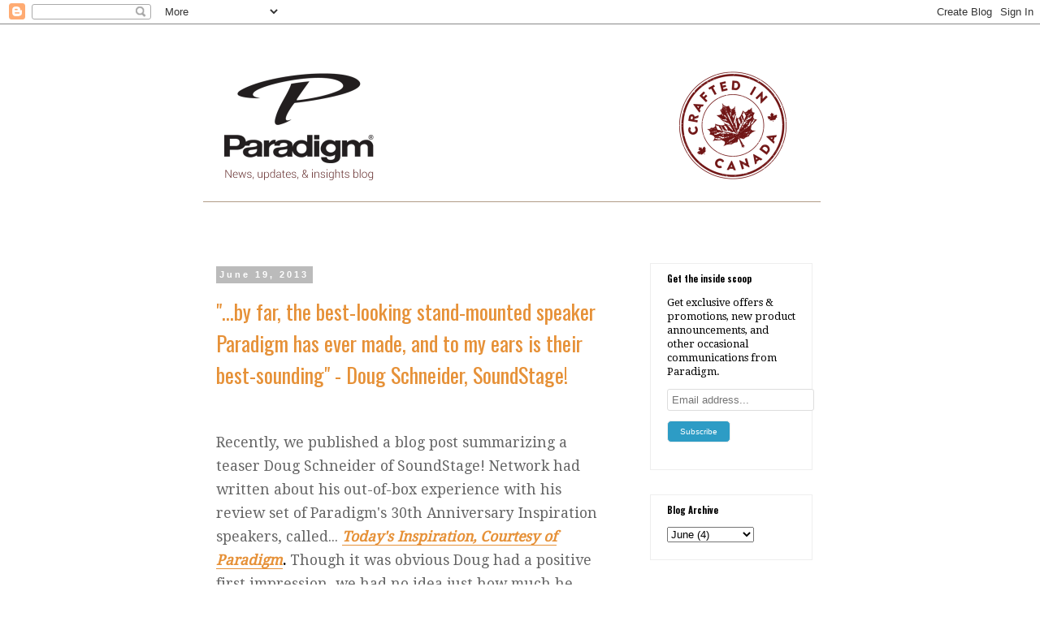

--- FILE ---
content_type: text/html; charset=UTF-8
request_url: https://blog.paradigm.com/2013/06/the-beautifully-built-30th-anniversary.html
body_size: 15136
content:
<!DOCTYPE html>
<html class='v2' dir='ltr' lang='en'>
<head>
<link href='https://www.blogger.com/static/v1/widgets/335934321-css_bundle_v2.css' rel='stylesheet' type='text/css'/>
<meta content='width=1100' name='viewport'/>
<meta content='text/html; charset=UTF-8' http-equiv='Content-Type'/>
<meta content='blogger' name='generator'/>
<link href='https://blog.paradigm.com/favicon.ico' rel='icon' type='image/x-icon'/>
<link href='https://blog.paradigm.com/2013/06/the-beautifully-built-30th-anniversary.html' rel='canonical'/>
<link rel="alternate" type="application/atom+xml" title="Paradigm&#174; Blog | News &amp; Updates - Atom" href="https://blog.paradigm.com/feeds/posts/default" />
<link rel="alternate" type="application/rss+xml" title="Paradigm&#174; Blog | News &amp; Updates - RSS" href="https://blog.paradigm.com/feeds/posts/default?alt=rss" />
<link rel="service.post" type="application/atom+xml" title="Paradigm&#174; Blog | News &amp; Updates - Atom" href="https://www.blogger.com/feeds/3052952563937456743/posts/default" />

<link rel="alternate" type="application/atom+xml" title="Paradigm&#174; Blog | News &amp; Updates - Atom" href="https://blog.paradigm.com/feeds/1071961772214713829/comments/default" />
<!--Can't find substitution for tag [blog.ieCssRetrofitLinks]-->
<link href='https://blogger.googleusercontent.com/img/b/R29vZ2xl/AVvXsEi7t-GggW2ajQXjKhiE-7e7d3A4Z0swkf5PJLihNN-JQP-2jb-nbNNxCqwI4kjt76GiPJRz6CKyyD3LevujgzCX7R_bUP4BMN-DMmCLKp1WfZBv-AZ_X5yHU_ape3gIbEF4hHSKkp_VzXo/s400/Inspiration_SSRC.bmp' rel='image_src'/>
<meta content='https://blog.paradigm.com/2013/06/the-beautifully-built-30th-anniversary.html' property='og:url'/>
<meta content='&quot;...by far, the best-looking stand-mounted speaker Paradigm has ever made, and to my ears is their best-sounding&quot; - Doug Schneider, SoundStage!' property='og:title'/>
<meta content='   Recently, we published a blog post summarizing a teaser Doug Schneider of SoundStage! Network had written about his out-of-box experience...' property='og:description'/>
<meta content='https://blogger.googleusercontent.com/img/b/R29vZ2xl/AVvXsEi7t-GggW2ajQXjKhiE-7e7d3A4Z0swkf5PJLihNN-JQP-2jb-nbNNxCqwI4kjt76GiPJRz6CKyyD3LevujgzCX7R_bUP4BMN-DMmCLKp1WfZBv-AZ_X5yHU_ape3gIbEF4hHSKkp_VzXo/w1200-h630-p-k-no-nu/Inspiration_SSRC.bmp' property='og:image'/>
<title>Paradigm&#174; Blog | News &amp; Updates: "...by far, the best-looking stand-mounted speaker Paradigm has ever made, and to my ears is their best-sounding" - Doug Schneider, SoundStage!</title>
<style type='text/css'>@font-face{font-family:'Droid Serif';font-style:normal;font-weight:400;font-display:swap;src:url(//fonts.gstatic.com/s/droidserif/v20/tDbI2oqRg1oM3QBjjcaDkOr9rAXWGQyH.woff2)format('woff2');unicode-range:U+0000-00FF,U+0131,U+0152-0153,U+02BB-02BC,U+02C6,U+02DA,U+02DC,U+0304,U+0308,U+0329,U+2000-206F,U+20AC,U+2122,U+2191,U+2193,U+2212,U+2215,U+FEFF,U+FFFD;}@font-face{font-family:'Open Sans';font-style:normal;font-weight:400;font-stretch:100%;font-display:swap;src:url(//fonts.gstatic.com/s/opensans/v44/memSYaGs126MiZpBA-UvWbX2vVnXBbObj2OVZyOOSr4dVJWUgsjZ0B4taVIUwaEQbjB_mQ.woff2)format('woff2');unicode-range:U+0460-052F,U+1C80-1C8A,U+20B4,U+2DE0-2DFF,U+A640-A69F,U+FE2E-FE2F;}@font-face{font-family:'Open Sans';font-style:normal;font-weight:400;font-stretch:100%;font-display:swap;src:url(//fonts.gstatic.com/s/opensans/v44/memSYaGs126MiZpBA-UvWbX2vVnXBbObj2OVZyOOSr4dVJWUgsjZ0B4kaVIUwaEQbjB_mQ.woff2)format('woff2');unicode-range:U+0301,U+0400-045F,U+0490-0491,U+04B0-04B1,U+2116;}@font-face{font-family:'Open Sans';font-style:normal;font-weight:400;font-stretch:100%;font-display:swap;src:url(//fonts.gstatic.com/s/opensans/v44/memSYaGs126MiZpBA-UvWbX2vVnXBbObj2OVZyOOSr4dVJWUgsjZ0B4saVIUwaEQbjB_mQ.woff2)format('woff2');unicode-range:U+1F00-1FFF;}@font-face{font-family:'Open Sans';font-style:normal;font-weight:400;font-stretch:100%;font-display:swap;src:url(//fonts.gstatic.com/s/opensans/v44/memSYaGs126MiZpBA-UvWbX2vVnXBbObj2OVZyOOSr4dVJWUgsjZ0B4jaVIUwaEQbjB_mQ.woff2)format('woff2');unicode-range:U+0370-0377,U+037A-037F,U+0384-038A,U+038C,U+038E-03A1,U+03A3-03FF;}@font-face{font-family:'Open Sans';font-style:normal;font-weight:400;font-stretch:100%;font-display:swap;src:url(//fonts.gstatic.com/s/opensans/v44/memSYaGs126MiZpBA-UvWbX2vVnXBbObj2OVZyOOSr4dVJWUgsjZ0B4iaVIUwaEQbjB_mQ.woff2)format('woff2');unicode-range:U+0307-0308,U+0590-05FF,U+200C-2010,U+20AA,U+25CC,U+FB1D-FB4F;}@font-face{font-family:'Open Sans';font-style:normal;font-weight:400;font-stretch:100%;font-display:swap;src:url(//fonts.gstatic.com/s/opensans/v44/memSYaGs126MiZpBA-UvWbX2vVnXBbObj2OVZyOOSr4dVJWUgsjZ0B5caVIUwaEQbjB_mQ.woff2)format('woff2');unicode-range:U+0302-0303,U+0305,U+0307-0308,U+0310,U+0312,U+0315,U+031A,U+0326-0327,U+032C,U+032F-0330,U+0332-0333,U+0338,U+033A,U+0346,U+034D,U+0391-03A1,U+03A3-03A9,U+03B1-03C9,U+03D1,U+03D5-03D6,U+03F0-03F1,U+03F4-03F5,U+2016-2017,U+2034-2038,U+203C,U+2040,U+2043,U+2047,U+2050,U+2057,U+205F,U+2070-2071,U+2074-208E,U+2090-209C,U+20D0-20DC,U+20E1,U+20E5-20EF,U+2100-2112,U+2114-2115,U+2117-2121,U+2123-214F,U+2190,U+2192,U+2194-21AE,U+21B0-21E5,U+21F1-21F2,U+21F4-2211,U+2213-2214,U+2216-22FF,U+2308-230B,U+2310,U+2319,U+231C-2321,U+2336-237A,U+237C,U+2395,U+239B-23B7,U+23D0,U+23DC-23E1,U+2474-2475,U+25AF,U+25B3,U+25B7,U+25BD,U+25C1,U+25CA,U+25CC,U+25FB,U+266D-266F,U+27C0-27FF,U+2900-2AFF,U+2B0E-2B11,U+2B30-2B4C,U+2BFE,U+3030,U+FF5B,U+FF5D,U+1D400-1D7FF,U+1EE00-1EEFF;}@font-face{font-family:'Open Sans';font-style:normal;font-weight:400;font-stretch:100%;font-display:swap;src:url(//fonts.gstatic.com/s/opensans/v44/memSYaGs126MiZpBA-UvWbX2vVnXBbObj2OVZyOOSr4dVJWUgsjZ0B5OaVIUwaEQbjB_mQ.woff2)format('woff2');unicode-range:U+0001-000C,U+000E-001F,U+007F-009F,U+20DD-20E0,U+20E2-20E4,U+2150-218F,U+2190,U+2192,U+2194-2199,U+21AF,U+21E6-21F0,U+21F3,U+2218-2219,U+2299,U+22C4-22C6,U+2300-243F,U+2440-244A,U+2460-24FF,U+25A0-27BF,U+2800-28FF,U+2921-2922,U+2981,U+29BF,U+29EB,U+2B00-2BFF,U+4DC0-4DFF,U+FFF9-FFFB,U+10140-1018E,U+10190-1019C,U+101A0,U+101D0-101FD,U+102E0-102FB,U+10E60-10E7E,U+1D2C0-1D2D3,U+1D2E0-1D37F,U+1F000-1F0FF,U+1F100-1F1AD,U+1F1E6-1F1FF,U+1F30D-1F30F,U+1F315,U+1F31C,U+1F31E,U+1F320-1F32C,U+1F336,U+1F378,U+1F37D,U+1F382,U+1F393-1F39F,U+1F3A7-1F3A8,U+1F3AC-1F3AF,U+1F3C2,U+1F3C4-1F3C6,U+1F3CA-1F3CE,U+1F3D4-1F3E0,U+1F3ED,U+1F3F1-1F3F3,U+1F3F5-1F3F7,U+1F408,U+1F415,U+1F41F,U+1F426,U+1F43F,U+1F441-1F442,U+1F444,U+1F446-1F449,U+1F44C-1F44E,U+1F453,U+1F46A,U+1F47D,U+1F4A3,U+1F4B0,U+1F4B3,U+1F4B9,U+1F4BB,U+1F4BF,U+1F4C8-1F4CB,U+1F4D6,U+1F4DA,U+1F4DF,U+1F4E3-1F4E6,U+1F4EA-1F4ED,U+1F4F7,U+1F4F9-1F4FB,U+1F4FD-1F4FE,U+1F503,U+1F507-1F50B,U+1F50D,U+1F512-1F513,U+1F53E-1F54A,U+1F54F-1F5FA,U+1F610,U+1F650-1F67F,U+1F687,U+1F68D,U+1F691,U+1F694,U+1F698,U+1F6AD,U+1F6B2,U+1F6B9-1F6BA,U+1F6BC,U+1F6C6-1F6CF,U+1F6D3-1F6D7,U+1F6E0-1F6EA,U+1F6F0-1F6F3,U+1F6F7-1F6FC,U+1F700-1F7FF,U+1F800-1F80B,U+1F810-1F847,U+1F850-1F859,U+1F860-1F887,U+1F890-1F8AD,U+1F8B0-1F8BB,U+1F8C0-1F8C1,U+1F900-1F90B,U+1F93B,U+1F946,U+1F984,U+1F996,U+1F9E9,U+1FA00-1FA6F,U+1FA70-1FA7C,U+1FA80-1FA89,U+1FA8F-1FAC6,U+1FACE-1FADC,U+1FADF-1FAE9,U+1FAF0-1FAF8,U+1FB00-1FBFF;}@font-face{font-family:'Open Sans';font-style:normal;font-weight:400;font-stretch:100%;font-display:swap;src:url(//fonts.gstatic.com/s/opensans/v44/memSYaGs126MiZpBA-UvWbX2vVnXBbObj2OVZyOOSr4dVJWUgsjZ0B4vaVIUwaEQbjB_mQ.woff2)format('woff2');unicode-range:U+0102-0103,U+0110-0111,U+0128-0129,U+0168-0169,U+01A0-01A1,U+01AF-01B0,U+0300-0301,U+0303-0304,U+0308-0309,U+0323,U+0329,U+1EA0-1EF9,U+20AB;}@font-face{font-family:'Open Sans';font-style:normal;font-weight:400;font-stretch:100%;font-display:swap;src:url(//fonts.gstatic.com/s/opensans/v44/memSYaGs126MiZpBA-UvWbX2vVnXBbObj2OVZyOOSr4dVJWUgsjZ0B4uaVIUwaEQbjB_mQ.woff2)format('woff2');unicode-range:U+0100-02BA,U+02BD-02C5,U+02C7-02CC,U+02CE-02D7,U+02DD-02FF,U+0304,U+0308,U+0329,U+1D00-1DBF,U+1E00-1E9F,U+1EF2-1EFF,U+2020,U+20A0-20AB,U+20AD-20C0,U+2113,U+2C60-2C7F,U+A720-A7FF;}@font-face{font-family:'Open Sans';font-style:normal;font-weight:400;font-stretch:100%;font-display:swap;src:url(//fonts.gstatic.com/s/opensans/v44/memSYaGs126MiZpBA-UvWbX2vVnXBbObj2OVZyOOSr4dVJWUgsjZ0B4gaVIUwaEQbjA.woff2)format('woff2');unicode-range:U+0000-00FF,U+0131,U+0152-0153,U+02BB-02BC,U+02C6,U+02DA,U+02DC,U+0304,U+0308,U+0329,U+2000-206F,U+20AC,U+2122,U+2191,U+2193,U+2212,U+2215,U+FEFF,U+FFFD;}@font-face{font-family:'Oswald';font-style:normal;font-weight:400;font-display:swap;src:url(//fonts.gstatic.com/s/oswald/v57/TK3IWkUHHAIjg75cFRf3bXL8LICs1_Fv40pKlN4NNSeSASz7FmlbHYjMdZwlou4.woff2)format('woff2');unicode-range:U+0460-052F,U+1C80-1C8A,U+20B4,U+2DE0-2DFF,U+A640-A69F,U+FE2E-FE2F;}@font-face{font-family:'Oswald';font-style:normal;font-weight:400;font-display:swap;src:url(//fonts.gstatic.com/s/oswald/v57/TK3IWkUHHAIjg75cFRf3bXL8LICs1_Fv40pKlN4NNSeSASz7FmlSHYjMdZwlou4.woff2)format('woff2');unicode-range:U+0301,U+0400-045F,U+0490-0491,U+04B0-04B1,U+2116;}@font-face{font-family:'Oswald';font-style:normal;font-weight:400;font-display:swap;src:url(//fonts.gstatic.com/s/oswald/v57/TK3IWkUHHAIjg75cFRf3bXL8LICs1_Fv40pKlN4NNSeSASz7FmlZHYjMdZwlou4.woff2)format('woff2');unicode-range:U+0102-0103,U+0110-0111,U+0128-0129,U+0168-0169,U+01A0-01A1,U+01AF-01B0,U+0300-0301,U+0303-0304,U+0308-0309,U+0323,U+0329,U+1EA0-1EF9,U+20AB;}@font-face{font-family:'Oswald';font-style:normal;font-weight:400;font-display:swap;src:url(//fonts.gstatic.com/s/oswald/v57/TK3IWkUHHAIjg75cFRf3bXL8LICs1_Fv40pKlN4NNSeSASz7FmlYHYjMdZwlou4.woff2)format('woff2');unicode-range:U+0100-02BA,U+02BD-02C5,U+02C7-02CC,U+02CE-02D7,U+02DD-02FF,U+0304,U+0308,U+0329,U+1D00-1DBF,U+1E00-1E9F,U+1EF2-1EFF,U+2020,U+20A0-20AB,U+20AD-20C0,U+2113,U+2C60-2C7F,U+A720-A7FF;}@font-face{font-family:'Oswald';font-style:normal;font-weight:400;font-display:swap;src:url(//fonts.gstatic.com/s/oswald/v57/TK3IWkUHHAIjg75cFRf3bXL8LICs1_Fv40pKlN4NNSeSASz7FmlWHYjMdZwl.woff2)format('woff2');unicode-range:U+0000-00FF,U+0131,U+0152-0153,U+02BB-02BC,U+02C6,U+02DA,U+02DC,U+0304,U+0308,U+0329,U+2000-206F,U+20AC,U+2122,U+2191,U+2193,U+2212,U+2215,U+FEFF,U+FFFD;}@font-face{font-family:'Oswald';font-style:normal;font-weight:700;font-display:swap;src:url(//fonts.gstatic.com/s/oswald/v57/TK3IWkUHHAIjg75cFRf3bXL8LICs1_Fv40pKlN4NNSeSASz7FmlbHYjMdZwlou4.woff2)format('woff2');unicode-range:U+0460-052F,U+1C80-1C8A,U+20B4,U+2DE0-2DFF,U+A640-A69F,U+FE2E-FE2F;}@font-face{font-family:'Oswald';font-style:normal;font-weight:700;font-display:swap;src:url(//fonts.gstatic.com/s/oswald/v57/TK3IWkUHHAIjg75cFRf3bXL8LICs1_Fv40pKlN4NNSeSASz7FmlSHYjMdZwlou4.woff2)format('woff2');unicode-range:U+0301,U+0400-045F,U+0490-0491,U+04B0-04B1,U+2116;}@font-face{font-family:'Oswald';font-style:normal;font-weight:700;font-display:swap;src:url(//fonts.gstatic.com/s/oswald/v57/TK3IWkUHHAIjg75cFRf3bXL8LICs1_Fv40pKlN4NNSeSASz7FmlZHYjMdZwlou4.woff2)format('woff2');unicode-range:U+0102-0103,U+0110-0111,U+0128-0129,U+0168-0169,U+01A0-01A1,U+01AF-01B0,U+0300-0301,U+0303-0304,U+0308-0309,U+0323,U+0329,U+1EA0-1EF9,U+20AB;}@font-face{font-family:'Oswald';font-style:normal;font-weight:700;font-display:swap;src:url(//fonts.gstatic.com/s/oswald/v57/TK3IWkUHHAIjg75cFRf3bXL8LICs1_Fv40pKlN4NNSeSASz7FmlYHYjMdZwlou4.woff2)format('woff2');unicode-range:U+0100-02BA,U+02BD-02C5,U+02C7-02CC,U+02CE-02D7,U+02DD-02FF,U+0304,U+0308,U+0329,U+1D00-1DBF,U+1E00-1E9F,U+1EF2-1EFF,U+2020,U+20A0-20AB,U+20AD-20C0,U+2113,U+2C60-2C7F,U+A720-A7FF;}@font-face{font-family:'Oswald';font-style:normal;font-weight:700;font-display:swap;src:url(//fonts.gstatic.com/s/oswald/v57/TK3IWkUHHAIjg75cFRf3bXL8LICs1_Fv40pKlN4NNSeSASz7FmlWHYjMdZwl.woff2)format('woff2');unicode-range:U+0000-00FF,U+0131,U+0152-0153,U+02BB-02BC,U+02C6,U+02DA,U+02DC,U+0304,U+0308,U+0329,U+2000-206F,U+20AC,U+2122,U+2191,U+2193,U+2212,U+2215,U+FEFF,U+FFFD;}</style>
<style id='page-skin-1' type='text/css'><!--
/*
-----------------------------------------------
Blogger Template Style
Name:     Simple
Designer: Blogger
URL:      www.blogger.com
----------------------------------------------- */
/* Content
----------------------------------------------- */
body {
font: normal normal 16px Droid Serif;
color: #666666;
background: #ffffff none repeat scroll top left;
padding: 0 0 0 0;
}
html body .region-inner {
min-width: 0;
max-width: 100%;
width: auto;
}
h2 {
font-size: 22px;
}
a:link {
text-decoration:none;
color: #e69138;
}
a:visited {
text-decoration:none;
color: #aa6600;
}
a:hover {
text-decoration:underline;
color: #783f04;
}
.body-fauxcolumn-outer .fauxcolumn-inner {
background: transparent none repeat scroll top left;
_background-image: none;
}
.body-fauxcolumn-outer .cap-top {
position: absolute;
z-index: 1;
height: 400px;
width: 100%;
}
.body-fauxcolumn-outer .cap-top .cap-left {
width: 100%;
background: transparent none repeat-x scroll top left;
_background-image: none;
}
.content-outer {
-moz-box-shadow: 0 0 0 rgba(0, 0, 0, .15);
-webkit-box-shadow: 0 0 0 rgba(0, 0, 0, .15);
-goog-ms-box-shadow: 0 0 0 #333333;
box-shadow: 0 0 0 rgba(0, 0, 0, .15);
margin-bottom: 1px;
}
.content-inner {
padding: 10px 40px;
}
.content-inner {
background-color: #ffffff;
}
/* Header
----------------------------------------------- */
.header-outer {
background: transparent none repeat-x scroll 0 -400px;
_background-image: none;
}
.Header h1 {
font: normal normal 40px Arial, Tahoma, Helvetica, FreeSans, sans-serif;
color: #000000;
text-shadow: 0 0 0 rgba(0, 0, 0, .2);
}
.Header h1 a {
color: #000000;
}
.Header .description {
font-size: 18px;
color: #000000;
}
.header-inner .Header .titlewrapper {
padding: 22px 0;
}
.header-inner .Header .descriptionwrapper {
padding: 0 0;
}
/* Tabs
----------------------------------------------- */
.tabs-inner .section:first-child {
border-top: 0 solid #dddddd;
}
.tabs-inner .section:first-child ul {
margin-top: -1px;
border-top: 1px solid #dddddd;
border-left: 1px solid #dddddd;
border-right: 1px solid #dddddd;
}
.tabs-inner .widget ul {
background: transparent none repeat-x scroll 0 -800px;
_background-image: none;
border-bottom: 1px solid #dddddd;
margin-top: 0;
margin-left: -30px;
margin-right: -30px;
}
.tabs-inner .widget li a {
display: inline-block;
padding: .6em 1em;
font: normal normal 13px Open Sans;
color: #000000;
border-left: 1px solid #ffffff;
border-right: 1px solid #dddddd;
}
.tabs-inner .widget li:first-child a {
border-left: none;
}
.tabs-inner .widget li.selected a, .tabs-inner .widget li a:hover {
color: #000000;
background-color: #eeeeee;
text-decoration: none;
}
/* Columns
----------------------------------------------- */
.main-outer {
border-top: 0 solid rgba(0, 0, 0, 0);
}
.fauxcolumn-left-outer .fauxcolumn-inner {
border-right: 1px solid rgba(0, 0, 0, 0);
}
.fauxcolumn-right-outer .fauxcolumn-inner {
border-left: 1px solid rgba(0, 0, 0, 0);
}
/* Headings
----------------------------------------------- */
div.widget > h2,
div.widget h2.title {
margin: 0 0 1em 0;
font: normal bold 11px Oswald;
color: #000000;
}
/* Widgets
----------------------------------------------- */
.widget .zippy {
color: #999999;
text-shadow: 2px 2px 1px rgba(0, 0, 0, .1);
}
.widget .popular-posts ul {
list-style: none;
}
/* Posts
----------------------------------------------- */
h2.date-header {
font: normal bold 11px Arial, Tahoma, Helvetica, FreeSans, sans-serif;
}
.date-header span {
background-color: #bbbbbb;
color: #ffffff;
padding: 0.4em;
letter-spacing: 3px;
margin: inherit;
}
.main-inner {
padding-top: 35px;
padding-bottom: 65px;
}
.main-inner .column-center-inner {
padding: 0 0;
}
.main-inner .column-center-inner .section {
margin: 0 1em;
}
.post {
margin: 0 0 45px 0;
}
h3.post-title, .comments h4 {
font: normal normal 26px Oswald;
margin: .75em 0 0;
}
.post-body {
font-size: 110%;
line-height: 1.4;
position: relative;
}
.post-body img, .post-body .tr-caption-container, .Profile img, .Image img,
.BlogList .item-thumbnail img {
padding: 2px;
background: #ffffff;
border: 1px solid rgba(0, 0, 0, 0);
-moz-box-shadow: 1px 1px 5px rgba(0, 0, 0, .1);
-webkit-box-shadow: 1px 1px 5px rgba(0, 0, 0, .1);
box-shadow: 1px 1px 5px rgba(0, 0, 0, .1);
}
.post-body img, .post-body .tr-caption-container {
padding: 5px;
}
.post-body .tr-caption-container {
color: #666666;
}
.post-body .tr-caption-container img {
padding: 0;
background: transparent;
border: none;
-moz-box-shadow: 0 0 0 rgba(0, 0, 0, .1);
-webkit-box-shadow: 0 0 0 rgba(0, 0, 0, .1);
box-shadow: 0 0 0 rgba(0, 0, 0, .1);
}
.post-header {
margin: 0 0 1.5em;
line-height: 1.6;
font-size: 90%;
}
.post-footer {
margin: 20px -2px 0;
padding: 5px 10px;
color: #bbbbbb;
background-color: #ffffff;
border-bottom: 1px solid #eeeeee;
line-height: 1.6;
font-size: 90%;
}
#comments .comment-author {
padding-top: 1.5em;
border-top: 1px solid rgba(0, 0, 0, 0);
background-position: 0 1.5em;
}
#comments .comment-author:first-child {
padding-top: 0;
border-top: none;
}
.avatar-image-container {
margin: .2em 0 0;
}
#comments .avatar-image-container img {
border: 1px solid rgba(0, 0, 0, 0);
}
/* Comments
----------------------------------------------- */
.comments .comments-content .icon.blog-author {
background-repeat: no-repeat;
background-image: url([data-uri]);
}
.comments .comments-content .loadmore a {
border-top: 1px solid #999999;
border-bottom: 1px solid #999999;
}
.comments .comment-thread.inline-thread {
background-color: #ffffff;
}
.comments .continue {
border-top: 2px solid #999999;
}
/* Accents
---------------------------------------------- */
.section-columns td.columns-cell {
border-left: 1px solid rgba(0, 0, 0, 0);
}
.blog-pager {
background: transparent url(//www.blogblog.com/1kt/simple/paging_dot.png) repeat-x scroll top center;
}
.blog-pager-older-link, .home-link,
.blog-pager-newer-link {
background-color: #ffffff;
padding: 5px;
}
.footer-outer {
border-top: 1px dashed #bbbbbb;
}
/* Mobile
----------------------------------------------- */
body.mobile  {
background-size: auto;
}
.mobile .body-fauxcolumn-outer {
background: transparent none repeat scroll top left;
}
.mobile .body-fauxcolumn-outer .cap-top {
background-size: 100% auto;
}
.mobile .content-outer {
-webkit-box-shadow: 0 0 3px rgba(0, 0, 0, .15);
box-shadow: 0 0 3px rgba(0, 0, 0, .15);
}
.mobile .tabs-inner .widget ul {
margin-left: 0;
margin-right: 0;
}
.mobile .post {
margin: 0;
}
.mobile .main-inner .column-center-inner .section {
margin: 0;
}
.mobile .date-header span {
padding: 0.1em 10px;
margin: 0 -10px;
}
.mobile h3.post-title {
margin: 0;
}
.mobile .blog-pager {
background: transparent none no-repeat scroll top center;
}
.mobile .footer-outer {
border-top: none;
}
.mobile .main-inner, .mobile .footer-inner {
background-color: #ffffff;
}
.mobile-index-contents {
color: #666666;
}
.mobile-link-button {
background-color: #e69138;
}
.mobile-link-button a:link, .mobile-link-button a:visited {
color: #ffffff;
}
.mobile .tabs-inner .section:first-child {
border-top: none;
}
.mobile .tabs-inner .PageList .widget-content {
background-color: #eeeeee;
color: #000000;
border-top: 1px solid #dddddd;
border-bottom: 1px solid #dddddd;
}
.mobile .tabs-inner .PageList .widget-content .pagelist-arrow {
border-left: 1px solid #dddddd;
}
h2 {
font: normal normal 26px Oswald;
margin: .75em 0 0;
color: #e69138;
}
h3 {
font: normal normal 18px Oswald;
margin: .75em 0 0;
color: #e69138;
}
.post-body A {border-bottom:1px solid #e69138;}
.post-body a:hover {text-decoration:none; border:0}
b {color:#000;}
.mobile div {line-height:1.7em; font-family: "Arial"}
.header-inner IMG {max-width:760px; height:auto;}
.sidebar .widget {border:1px solid #eee; padding:10px 20px 20px 20px;}
.post-body {
line-height:1.7em;
}
.newsletter p {
color:#000;font-size:.8em;
}
.newsletter input{
padding:5px;
-webkit-border-radius: 3px;
-moz-border-radius: 3px;
border-radius: 3px;
border:1px solid #ddd;
}
BUTTON, .jump-link a {
background-color:#2d9cc5;
padding:7px 15px;
color:#fff;
border:1px solid #eee;
-webkit-border-radius: 5px;
-moz-border-radius: 5px;
border-radius: 5px;
font-size:10px;
}
.post-body img, .post-body .tr-caption-container, .Profile img, .Image img,
.BlogList .item-thumbnail img {
padding: 0 !important;
border: none !important;
background: none !important;
-moz-box-shadow: 0px 0px 0px transparent !important;
-webkit-box-shadow: 0px 0px 0px transparent !important;
box-shadow: 0px 0px 0px transparent !important;
}
.post-body img {
max-width: 100%;
max-height: auto;
display: block;
margin: auto;
}
--></style>
<style id='template-skin-1' type='text/css'><!--
body {
min-width: 860px;
}
.content-outer, .content-fauxcolumn-outer, .region-inner {
min-width: 860px;
max-width: 860px;
_width: 860px;
}
.main-inner .columns {
padding-left: 0px;
padding-right: 260px;
}
.main-inner .fauxcolumn-center-outer {
left: 0px;
right: 260px;
/* IE6 does not respect left and right together */
_width: expression(this.parentNode.offsetWidth -
parseInt("0px") -
parseInt("260px") + 'px');
}
.main-inner .fauxcolumn-left-outer {
width: 0px;
}
.main-inner .fauxcolumn-right-outer {
width: 260px;
}
.main-inner .column-left-outer {
width: 0px;
right: 100%;
margin-left: -0px;
}
.main-inner .column-right-outer {
width: 260px;
margin-right: -260px;
}
#layout {
min-width: 0;
}
#layout .content-outer {
min-width: 0;
width: 800px;
}
#layout .region-inner {
min-width: 0;
width: auto;
}
body#layout div.add_widget {
padding: 8px;
}
body#layout div.add_widget a {
margin-left: 32px;
}
--></style>
<link href='https://www.blogger.com/dyn-css/authorization.css?targetBlogID=3052952563937456743&amp;zx=ff11af4b-d622-40cd-afe3-facd2e7d2528' media='none' onload='if(media!=&#39;all&#39;)media=&#39;all&#39;' rel='stylesheet'/><noscript><link href='https://www.blogger.com/dyn-css/authorization.css?targetBlogID=3052952563937456743&amp;zx=ff11af4b-d622-40cd-afe3-facd2e7d2528' rel='stylesheet'/></noscript>
<meta name='google-adsense-platform-account' content='ca-host-pub-1556223355139109'/>
<meta name='google-adsense-platform-domain' content='blogspot.com'/>

</head>
<body class='loading variant-simplysimple'>
<div class='navbar section' id='navbar' name='Navbar'><div class='widget Navbar' data-version='1' id='Navbar1'><script type="text/javascript">
    function setAttributeOnload(object, attribute, val) {
      if(window.addEventListener) {
        window.addEventListener('load',
          function(){ object[attribute] = val; }, false);
      } else {
        window.attachEvent('onload', function(){ object[attribute] = val; });
      }
    }
  </script>
<div id="navbar-iframe-container"></div>
<script type="text/javascript" src="https://apis.google.com/js/platform.js"></script>
<script type="text/javascript">
      gapi.load("gapi.iframes:gapi.iframes.style.bubble", function() {
        if (gapi.iframes && gapi.iframes.getContext) {
          gapi.iframes.getContext().openChild({
              url: 'https://www.blogger.com/navbar/3052952563937456743?po\x3d1071961772214713829\x26origin\x3dhttps://blog.paradigm.com',
              where: document.getElementById("navbar-iframe-container"),
              id: "navbar-iframe"
          });
        }
      });
    </script><script type="text/javascript">
(function() {
var script = document.createElement('script');
script.type = 'text/javascript';
script.src = '//pagead2.googlesyndication.com/pagead/js/google_top_exp.js';
var head = document.getElementsByTagName('head')[0];
if (head) {
head.appendChild(script);
}})();
</script>
</div></div>
<div class='body-fauxcolumns'>
<div class='fauxcolumn-outer body-fauxcolumn-outer'>
<div class='cap-top'>
<div class='cap-left'></div>
<div class='cap-right'></div>
</div>
<div class='fauxborder-left'>
<div class='fauxborder-right'></div>
<div class='fauxcolumn-inner'>
</div>
</div>
<div class='cap-bottom'>
<div class='cap-left'></div>
<div class='cap-right'></div>
</div>
</div>
</div>
<div class='content'>
<div class='content-fauxcolumns'>
<div class='fauxcolumn-outer content-fauxcolumn-outer'>
<div class='cap-top'>
<div class='cap-left'></div>
<div class='cap-right'></div>
</div>
<div class='fauxborder-left'>
<div class='fauxborder-right'></div>
<div class='fauxcolumn-inner'>
</div>
</div>
<div class='cap-bottom'>
<div class='cap-left'></div>
<div class='cap-right'></div>
</div>
</div>
</div>
<div class='content-outer'>
<div class='content-cap-top cap-top'>
<div class='cap-left'></div>
<div class='cap-right'></div>
</div>
<div class='fauxborder-left content-fauxborder-left'>
<div class='fauxborder-right content-fauxborder-right'></div>
<div class='content-inner'>
<header>
<div class='header-outer'>
<div class='header-cap-top cap-top'>
<div class='cap-left'></div>
<div class='cap-right'></div>
</div>
<div class='fauxborder-left header-fauxborder-left'>
<div class='fauxborder-right header-fauxborder-right'></div>
<div class='region-inner header-inner'>
<div class='header section' id='header' name='Header'><div class='widget Header' data-version='1' id='Header1'>
<div id='header-inner'>
<a href='https://blog.paradigm.com/' style='display: block'>
<img alt='Paradigm® Blog | News &amp; Updates' height='498px; ' id='Header1_headerimg' src='https://blogger.googleusercontent.com/img/b/R29vZ2xl/AVvXsEhBgruPwhUUVJBnM5EPYPIA9uTw1hwS3kBqp0rUsNknrdKR1hMoJlbuV4NulFEMJ2c7zcRKsFZfeRi-0LtWozjv3aG4X2R1UmXT1fEc-h3ZvV92gez0wWCkbfQYv7I0E6rebZ7ujAMLh8Mz/s1600-r/paradigm-blog.png' style='display: block' width='1520px; '/>
</a>
</div>
</div></div>
</div>
</div>
<div class='header-cap-bottom cap-bottom'>
<div class='cap-left'></div>
<div class='cap-right'></div>
</div>
</div>
</header>
<div class='tabs-outer'>
<div class='tabs-cap-top cap-top'>
<div class='cap-left'></div>
<div class='cap-right'></div>
</div>
<div class='fauxborder-left tabs-fauxborder-left'>
<div class='fauxborder-right tabs-fauxborder-right'></div>
<div class='region-inner tabs-inner'>
<div class='tabs no-items section' id='crosscol' name='Cross-Column'></div>
<div class='tabs no-items section' id='crosscol-overflow' name='Cross-Column 2'></div>
</div>
</div>
<div class='tabs-cap-bottom cap-bottom'>
<div class='cap-left'></div>
<div class='cap-right'></div>
</div>
</div>
<div class='main-outer'>
<div class='main-cap-top cap-top'>
<div class='cap-left'></div>
<div class='cap-right'></div>
</div>
<div class='fauxborder-left main-fauxborder-left'>
<div class='fauxborder-right main-fauxborder-right'></div>
<div class='region-inner main-inner'>
<div class='columns fauxcolumns'>
<div class='fauxcolumn-outer fauxcolumn-center-outer'>
<div class='cap-top'>
<div class='cap-left'></div>
<div class='cap-right'></div>
</div>
<div class='fauxborder-left'>
<div class='fauxborder-right'></div>
<div class='fauxcolumn-inner'>
</div>
</div>
<div class='cap-bottom'>
<div class='cap-left'></div>
<div class='cap-right'></div>
</div>
</div>
<div class='fauxcolumn-outer fauxcolumn-left-outer'>
<div class='cap-top'>
<div class='cap-left'></div>
<div class='cap-right'></div>
</div>
<div class='fauxborder-left'>
<div class='fauxborder-right'></div>
<div class='fauxcolumn-inner'>
</div>
</div>
<div class='cap-bottom'>
<div class='cap-left'></div>
<div class='cap-right'></div>
</div>
</div>
<div class='fauxcolumn-outer fauxcolumn-right-outer'>
<div class='cap-top'>
<div class='cap-left'></div>
<div class='cap-right'></div>
</div>
<div class='fauxborder-left'>
<div class='fauxborder-right'></div>
<div class='fauxcolumn-inner'>
</div>
</div>
<div class='cap-bottom'>
<div class='cap-left'></div>
<div class='cap-right'></div>
</div>
</div>
<!-- corrects IE6 width calculation -->
<div class='columns-inner'>
<div class='column-center-outer'>
<div class='column-center-inner'>
<div class='main section' id='main' name='Main'><div class='widget Blog' data-version='1' id='Blog1'>
<div class='blog-posts hfeed'>

          <div class="date-outer">
        
<h2 class='date-header'><span>June 19, 2013</span></h2>

          <div class="date-posts">
        
<div class='post-outer'>
<div class='post hentry uncustomized-post-template' itemprop='blogPost' itemscope='itemscope' itemtype='http://schema.org/BlogPosting'>
<meta content='https://blogger.googleusercontent.com/img/b/R29vZ2xl/AVvXsEi7t-GggW2ajQXjKhiE-7e7d3A4Z0swkf5PJLihNN-JQP-2jb-nbNNxCqwI4kjt76GiPJRz6CKyyD3LevujgzCX7R_bUP4BMN-DMmCLKp1WfZBv-AZ_X5yHU_ape3gIbEF4hHSKkp_VzXo/s400/Inspiration_SSRC.bmp' itemprop='image_url'/>
<meta content='3052952563937456743' itemprop='blogId'/>
<meta content='1071961772214713829' itemprop='postId'/>
<a name='1071961772214713829'></a>
<h3 class='post-title entry-title' itemprop='name'>
"...by far, the best-looking stand-mounted speaker Paradigm has ever made, and to my ears is their best-sounding" - Doug Schneider, SoundStage!
</h3>
<div class='post-header'>
<div class='post-header-line-1'></div>
</div>
<div class='post-body entry-content' id='post-body-1071961772214713829' itemprop='description articleBody'>
<!--[if gte mso 9]><xml>
 <w:WordDocument>
  <w:View>Normal</w:View>
  <w:Zoom>0</w:Zoom>
  <w:TrackMoves/>
  <w:TrackFormatting/>
  <w:PunctuationKerning/>
  <w:ValidateAgainstSchemas/>
  <w:SaveIfXMLInvalid>false</w:SaveIfXMLInvalid>
  <w:IgnoreMixedContent>false</w:IgnoreMixedContent>
  <w:AlwaysShowPlaceholderText>false</w:AlwaysShowPlaceholderText>
  <w:DoNotPromoteQF/>
  <w:LidThemeOther>EN-US</w:LidThemeOther>
  <w:LidThemeAsian>X-NONE</w:LidThemeAsian>
  <w:LidThemeComplexScript>X-NONE</w:LidThemeComplexScript>
  <w:Compatibility>
   <w:BreakWrappedTables/>
   <w:SnapToGridInCell/>
   <w:WrapTextWithPunct/>
   <w:UseAsianBreakRules/>
   <w:DontGrowAutofit/>
   <w:SplitPgBreakAndParaMark/>
   <w:DontVertAlignCellWithSp/>
   <w:DontBreakConstrainedForcedTables/>
   <w:DontVertAlignInTxbx/>
   <w:Word11KerningPairs/>
   <w:CachedColBalance/>
  </w:Compatibility>
  <w:BrowserLevel>MicrosoftInternetExplorer4</w:BrowserLevel>
  <m:mathPr>
   <m:mathFont m:val="Cambria Math"/>
   <m:brkBin m:val="before"/>
   <m:brkBinSub m:val="&#45;-"/>
   <m:smallFrac m:val="off"/>
   <m:dispDef/>
   <m:lMargin m:val="0"/>
   <m:rMargin m:val="0"/>
   <m:defJc m:val="centerGroup"/>
   <m:wrapIndent m:val="1440"/>
   <m:intLim m:val="subSup"/>
   <m:naryLim m:val="undOvr"/>
  </m:mathPr></w:WordDocument>
</xml><![endif]--><br />
<div class="separator" style="clear: both; text-align: center;">
</div>
Recently, we published a blog post summarizing a teaser Doug Schneider of SoundStage! Network had written about his out-of-box experience with his review set of Paradigm's 30th Anniversary Inspiration speakers, called...<b><i> </i><a href="http://paradigmspeakers.blogspot.ca/2013/05/todays-inspiration-courtesy-of-paradigm.html"><i>Today's Inspiration, Courtesy of Paradigm</i></a>. </b>Though it was obvious Doug had a positive first impression, we had no idea just how much he would come to love the Inspiration speakers. Now<b>, </b>the full review has been published and we are simply delighted with the outcome - even earning a <b><i>SoundStage! Network Reviewers' Choice</i></b> award!<br />
<div class="separator" style="clear: both; text-align: center;">
</div>
<br />
<div class="separator" style="clear: both; text-align: center;">
<a href="https://blogger.googleusercontent.com/img/b/R29vZ2xl/AVvXsEi7t-GggW2ajQXjKhiE-7e7d3A4Z0swkf5PJLihNN-JQP-2jb-nbNNxCqwI4kjt76GiPJRz6CKyyD3LevujgzCX7R_bUP4BMN-DMmCLKp1WfZBv-AZ_X5yHU_ape3gIbEF4hHSKkp_VzXo/s1600/Inspiration_SSRC.bmp" imageanchor="1" style="margin-left: 1em; margin-right: 1em;"><img border="0" height="400" src="https://blogger.googleusercontent.com/img/b/R29vZ2xl/AVvXsEi7t-GggW2ajQXjKhiE-7e7d3A4Z0swkf5PJLihNN-JQP-2jb-nbNNxCqwI4kjt76GiPJRz6CKyyD3LevujgzCX7R_bUP4BMN-DMmCLKp1WfZBv-AZ_X5yHU_ape3gIbEF4hHSKkp_VzXo/s400/Inspiration_SSRC.bmp" width="306" /></a></div>
<br />
Though this may seem like quite the lengthy blog post, it doesn't even begin to scratch the surface of the depth that Doug has gone into in his review, so we highly recommend that you<b> <a href="http://www.soundstagehifi.com/index.php/equipment-reviews/577-paradigm-reference-30th-anniversary-inspiration-loudspeakers">read the review in full</a>.</b> For now, here are some of the great quotes...<b>&nbsp;</b><br />
<b>&nbsp; </b><br />
<b>Tailored and Limited</b><br />
"<i>...it&#8217;s obvious that Paradigm remembers their roots and has <b>designed these 
two models for aficionados of two-channel sound</b>. But they won&#8217;t be 
available for very long...</i>"<br />
<br />
"<i>The Reference 30th Anniversary Inspiration and Tribute are being 
produced in limited editions at Paradigm Electronics&#8217; state-of-the-art 
manufacturing facility in Mississauga, Ontario, Canada. Because <b>Paradigm
 is so vast an enterprise, they&#8217;re able to make almost everything for 
their speakers in-house</b>: cabinets, crossovers, drivers, and various 
other parts. Having such resources at hand and not having to rely on 
off-the-shelf parts <b>allows their designers to tailor specific components
 to the needs of each speaker design</b> -- not insignificant when 
attempting to design a certain level of build, styling, and performance 
to a particular price. Evidence of this approach shows up everywhere in 
the Inspiration&#8217;s design.</i>"<br />
<br />
<b>Jewel-Like Finish</b><br />
"<i>The 30th Anniversary models come in only one finish: Dark Garnet Gloss. 
The finish is special -- in low light it looks like high-gloss black, 
but in brighter light it glows a deep red. <b>Hands down, it&#8217;s one of the 
best-looking finishes I&#8217;ve seen from any company</b>,<b> and gives the modestly
 priced Inspiration luxury appea</b>l. The phrase that continually popped 
into my mind was<b> jewel-like</b>.</i>"<br />
<br />
<table cellpadding="0" cellspacing="0" class="tr-caption-container" style="float: left; margin-right: 1em; text-align: left;"><tbody>
<tr><td style="text-align: center;"><a href="https://blogger.googleusercontent.com/img/b/R29vZ2xl/AVvXsEisFjwYOERt6pCTG7019i83Sa4uKmvZKeX-e6BvEoCUmYQUimX7QvgKb-xw2ftRjsAwBhPp8jJcXUhBFYdMtPQZ-Q4CUyORnrk5xgxYx1pfLCCHMPAfR10iKZmswISFe-3A7xA2yMTg6Uo/s1600/201306_paradigm_top.jpg" imageanchor="1" style="clear: left; margin-bottom: 1em; margin-left: auto; margin-right: auto;"><img border="0" height="266" src="https://blogger.googleusercontent.com/img/b/R29vZ2xl/AVvXsEisFjwYOERt6pCTG7019i83Sa4uKmvZKeX-e6BvEoCUmYQUimX7QvgKb-xw2ftRjsAwBhPp8jJcXUhBFYdMtPQZ-Q4CUyORnrk5xgxYx1pfLCCHMPAfR10iKZmswISFe-3A7xA2yMTg6Uo/s400/201306_paradigm_top.jpg" width="400" /></a></td></tr>
<tr><td class="tr-caption" style="text-align: center;">"Hands down, it&#8217;s one of the 
best-looking finishes I&#8217;ve seen from any company"</td></tr>
</tbody></table>
<br />
<br />
<br />
<br />
<br />
<br />
<br />
<br />
<br />
<br />
<br />
<br />
<br />
<br />
<br />
<br />
<b>Vivid Image</b><br />
"<i>The Inspirations had no trouble 
placing a <b>vivid image</b> of his voice at the center of the stage, in the 
right size, ample dimension, and <b>with so much detail that I could tell 
that he was this close to the microphone</b></i>."<br />
<br />
"<i>Insofar as soundstage size and image specificity went,<b> the Inspirations nailed it all, and then some</b></i>."<br />
<br />
<b>Clear and Clean Highs</b><br />
"<i>The Inspiration&#8217;s highest <b>highs sounded as clear and clean as those from
 some of the best speakers I&#8217;ve heard, including ones costing multiples 
of its price</b>. Because of their lively highs, the Inspirations... have the most natural, neutral, and pleasing balance when listened to not directly on the tweeter axis, but about 15-30&#176; off axis (depending on room acoustics).</i>"<br />
<br />
<table cellpadding="0" cellspacing="0" class="tr-caption-container" style="float: left; margin-right: 1em; text-align: left;"><tbody>
<tr><td style="text-align: center;"><a href="https://blogger.googleusercontent.com/img/b/R29vZ2xl/AVvXsEge2KbkZIWcjyDIKgROotfJhyphenhyphengGs05XWFhg_4K44kqUsTaW85mQekXUTuV6ysTD9a_iweOYR05vB9UPoNdHo81jjprF5bgA-GC5hM1CZrlT2O7oHlROs3oBMM4venbTzjMaOeJ4Tt-NNyA/s1600/201306_paradigm_tweeter.jpg" imageanchor="1" style="clear: left; margin-bottom: 1em; margin-left: auto; margin-right: auto;"><img border="0" height="266" src="https://blogger.googleusercontent.com/img/b/R29vZ2xl/AVvXsEge2KbkZIWcjyDIKgROotfJhyphenhyphengGs05XWFhg_4K44kqUsTaW85mQekXUTuV6ysTD9a_iweOYR05vB9UPoNdHo81jjprF5bgA-GC5hM1CZrlT2O7oHlROs3oBMM4venbTzjMaOeJ4Tt-NNyA/s400/201306_paradigm_tweeter.jpg" width="400" /></a></td></tr>
<tr><td class="tr-caption" style="text-align: center;">"highest highs sounded as clear and clean as those from
 some of the best speakers"</td></tr>
</tbody></table>
<br />
<b>Bass Outstanding </b><br />
"<i>Overall, the Inspirations <b>sounded weighty enough, punchy, and well 
fleshed out</b>, so I suspect most listeners won&#8217;t be left wanting a 
subwoofer unless they&#8217;re real bass freaks or will be using these 
speakers in a home-theater system, where ultra-deep bass is pretty much 
mandatory to get the most out of soundtracks</i>." <br />
<br />
"<i>There&#8217;s usually a pretty direct relationship between price and bass 
quality and quantity: you pay more, you get more. Considering the 
Inspiration&#8217;s price, the size of its cabinet, and the diameter of its 
midrange-woofer,<b> I found the depths it was able to reach wholly 
satisfactory, and the quality of that bass outstanding</b>.</i>"<br />
<br />
<table cellpadding="0" cellspacing="0" class="tr-caption-container" style="float: left; margin-right: 1em; text-align: left;"><tbody>
<tr><td style="text-align: center;"><a href="https://blogger.googleusercontent.com/img/b/R29vZ2xl/AVvXsEgby0GhaS5FL4iJjyTUu-TsYptF75TwDel13HZaPTPLuu7p-SzTt4tp29XOWaLTbPYhqFMXdASAkfHmkDWIFFf77OHpCDy-FEGGgq1LQcrDkgjYGWjTaAFrBMJH3S1I-DbUvk7lSJx1vuM/s1600/201306_paradigm_driver.jpg" imageanchor="1" style="clear: left; margin-bottom: 1em; margin-left: auto; margin-right: auto;"><img border="0" height="266" src="https://blogger.googleusercontent.com/img/b/R29vZ2xl/AVvXsEgby0GhaS5FL4iJjyTUu-TsYptF75TwDel13HZaPTPLuu7p-SzTt4tp29XOWaLTbPYhqFMXdASAkfHmkDWIFFf77OHpCDy-FEGGgq1LQcrDkgjYGWjTaAFrBMJH3S1I-DbUvk7lSJx1vuM/s400/201306_paradigm_driver.jpg" width="400" /></a></td></tr>
<tr><td class="tr-caption" style="text-align: center;">"the depths it was able to reach wholly satisfactory... quality of bass outstanding"</td></tr>
</tbody></table>
<br />
<br />
<br />
<br />
<br />
<br />
<br />
<br />
<br />
<br />
<br />
<br />
<br />
<br />
<br />
<br />
<b>Audiophile Dictionary Defined </b><br />
"<em>All of this qualified the Inspiration as<b> a strong performer</b>. What made it <b>sonically special was its clarity</b>,
 which in my audiophile dictionary encompasses such terms as 
transparency, openness, resolution, detail, and maybe a few others.</em>" <br />
<br />
<b>Rock Solid from Bottom to Top</b><br />
"<em>I heard/saw an astoundingly clear view into the recording, with <b>a width 
and depth of stage that was extraordinarily easy to discern, images that
 were rock solid in space, and musical nuances that were a snap to hear,
 from the bass through the highs.</b> Forget about trying to hear 
into the recording, imagining a credible soundstage, picking out subtle 
cues --<b> it was all just there, in grandly stark relief</b>.</em>"<br />
<br />
"<i>...from about 50Hz up, the Inspiration offers a <b>
crystal-clear view into recordings</b> that, to my ears, is <b>unmatched at the
 price</b></i><b>.</b>"&nbsp; <br />
<br />
<table cellpadding="0" cellspacing="0" class="tr-caption-container" style="float: left; margin-right: 1em; text-align: left;"><tbody>
<tr><td style="text-align: center;"><a href="https://blogger.googleusercontent.com/img/b/R29vZ2xl/AVvXsEhb7KrsCarA4JmCvM3BJphNvDJAjA2DazH2O3CNio6U0yAq0vhVOyDrjPUSrrqfFX3bjXTfWxZI5GhDfOSIbki4NFG1cKHv_lItc1yNqMCmTHQAzmho6cVBa14QGCch7jWoz-o6gE-jb7Y/s1600/201306_paradigm_binding.jpg" imageanchor="1" style="clear: left; margin-bottom: 1em; margin-left: auto; margin-right: auto;"><img border="0" height="266" src="https://blogger.googleusercontent.com/img/b/R29vZ2xl/AVvXsEhb7KrsCarA4JmCvM3BJphNvDJAjA2DazH2O3CNio6U0yAq0vhVOyDrjPUSrrqfFX3bjXTfWxZI5GhDfOSIbki4NFG1cKHv_lItc1yNqMCmTHQAzmho6cVBa14QGCch7jWoz-o6gE-jb7Y/s400/201306_paradigm_binding.jpg" width="400" /></a></td></tr>
<tr><td class="tr-caption" style="text-align: center;">"... a unique and highly appealing speaker that's tough to beat at the price."</td></tr>
</tbody></table>
<br />
<br />
<br />
<br />
<br />
<br />
<br />
<br />
<br />
<br />
<br />
<br />
<br />
<br />
<br />
<br />
<b>Unique and Exclusive </b><br />
"<i>The beautifully built 30th Anniversary Inspiration is, <b>by far, the 
best-looking </b>stand-mounted speaker <b>Paradigm has ever made</b>, and to my 
ears is their <b>best-sounding</b> and their <b>highest-resolution</b>...</i>"<br />
<br />
"<i>What&#8217;s probably more important is this: In terms of appearance, build, 
and sound, as well as the exclusivity offered by a limited edition, and 
the cachet of custom features, the <b>Paradigm Reference 30th Anniversary 
Inspiration is a unique and highly appealing speaker that&#8217;s tough to 
beat at the price</b>. If all that doesn&#8217;t make a product special, I&#8217;m not 
sure what does. If what I&#8217;ve described appeals to you, <b>consider ordering
 some Inspirations before it&#8217;s too late</b>.</i>"<br />
<br />
<br />
<div style="text-align: center;">
<b><a href="http://www.soundstagehifi.com/index.php/equipment-reviews/577-paradigm-reference-30th-anniversary-inspiration-loudspeakers">Click here!</a></b> to read Doug's review of the Paradigm Inspiration.</div>
<div style="text-align: center;">
<br /></div>
<div style="text-align: center;">
<b><a href="http://www.paradigm.com/products/products-by-series/30th-anniversary">Click here!</a></b> ...</div>
<div style="text-align: center;">
for more info on the 30th Anniversary Inspiration and Tribute. </div>
<div style="text-align: center;">
<br /></div>
<div style="text-align: center;">
<br /></div>
<br />
<br />
<div style='clear: both;'></div>
</div>
<div class='post-footer'>
<div class='post-footer-line post-footer-line-1'>
<span class='post-author vcard'>
Posted by
<span class='fn' itemprop='author' itemscope='itemscope' itemtype='http://schema.org/Person'>
<span itemprop='name'>Paradigm Electronics</span>
</span>
</span>
<span class='post-timestamp'>
</span>
<span class='post-comment-link'>
</span>
<span class='post-icons'>
<span class='item-action'>
<a href='https://www.blogger.com/email-post/3052952563937456743/1071961772214713829' title='Email Post'>
<img alt='' class='icon-action' height='13' src='https://resources.blogblog.com/img/icon18_email.gif' width='18'/>
</a>
</span>
<span class='item-control blog-admin pid-179823730'>
<a href='https://www.blogger.com/post-edit.g?blogID=3052952563937456743&postID=1071961772214713829&from=pencil' title='Edit Post'>
<img alt='' class='icon-action' height='18' src='https://resources.blogblog.com/img/icon18_edit_allbkg.gif' width='18'/>
</a>
</span>
</span>
<div class='post-share-buttons goog-inline-block'>
</div>
</div>
<div class='post-footer-line post-footer-line-2'>
<span class='post-labels'>
</span>
</div>
<div class='post-footer-line post-footer-line-3'>
<span class='post-location'>
</span>
</div>
</div>
</div>
<div class='comments' id='comments'>
<a name='comments'></a>
<h4>No comments:</h4>
<div id='Blog1_comments-block-wrapper'>
<dl class='avatar-comment-indent' id='comments-block'>
</dl>
</div>
<p class='comment-footer'>
<div class='comment-form'>
<a name='comment-form'></a>
<h4 id='comment-post-message'>Post a Comment</h4>
<p>
</p>
<a href='https://www.blogger.com/comment/frame/3052952563937456743?po=1071961772214713829&hl=en&saa=85391&origin=https://blog.paradigm.com' id='comment-editor-src'></a>
<iframe allowtransparency='true' class='blogger-iframe-colorize blogger-comment-from-post' frameborder='0' height='410px' id='comment-editor' name='comment-editor' src='' width='100%'></iframe>
<script src='https://www.blogger.com/static/v1/jsbin/2830521187-comment_from_post_iframe.js' type='text/javascript'></script>
<script type='text/javascript'>
      BLOG_CMT_createIframe('https://www.blogger.com/rpc_relay.html');
    </script>
</div>
</p>
</div>
</div>

        </div></div>
      
</div>
<div class='blog-pager' id='blog-pager'>
<span id='blog-pager-newer-link'>
<a class='blog-pager-newer-link' href='https://blog.paradigm.com/2013/06/i-genuinely-dig-sound-of-paradigms-new.html' id='Blog1_blog-pager-newer-link' title='Newer Post'>Newer Post</a>
</span>
<span id='blog-pager-older-link'>
<a class='blog-pager-older-link' href='https://blog.paradigm.com/2013/06/now-shipping-h15-h15nc-on-ear-headphones.html' id='Blog1_blog-pager-older-link' title='Older Post'>Older Post</a>
</span>
<a class='home-link' href='https://blog.paradigm.com/'>Home</a>
</div>
<div class='clear'></div>
<div class='post-feeds'>
<div class='feed-links'>
Subscribe to:
<a class='feed-link' href='https://blog.paradigm.com/feeds/1071961772214713829/comments/default' target='_blank' type='application/atom+xml'>Post Comments (Atom)</a>
</div>
</div>
</div></div>
</div>
</div>
<div class='column-left-outer'>
<div class='column-left-inner'>
<aside>
</aside>
</div>
</div>
<div class='column-right-outer'>
<div class='column-right-inner'>
<aside>
<div class='sidebar section' id='sidebar-right-1'><div class='widget HTML' data-version='1' id='HTML1'>
<div class='widget-content'>
<div class="newsletter">

<h2 class='title'>Get the inside scoop</h2>
<p>Get exclusive offers & promotions, new product announcements, and other occasional communications from Paradigm.
</p>
<form action="http://greatsound.createsend.com/t/i/s/ihktiy/" method="post" id="subForm">
    <p>
        <input id="fieldEmail" name="cm-ihktiy-ihktiy"  placeholder='Email address...' type="email" required />
    </p>
    <p>
        <button type="submit">Subscribe</button>
    </p>
</form>
</div>
</div>
<div class='clear'></div>
</div><div class='widget BlogArchive' data-version='1' id='BlogArchive1'>
<h2>Blog Archive</h2>
<div class='widget-content'>
<div id='ArchiveList'>
<div id='BlogArchive1_ArchiveList'>
<select id='BlogArchive1_ArchiveMenu'>
<option value=''>Blog Archive</option>
<option value='https://blog.paradigm.com/2018/09/'>September (1)</option>
<option value='https://blog.paradigm.com/2018/08/'>August (1)</option>
<option value='https://blog.paradigm.com/2017/10/'>October (5)</option>
<option value='https://blog.paradigm.com/2017/07/'>July (3)</option>
<option value='https://blog.paradigm.com/2017/05/'>May (1)</option>
<option value='https://blog.paradigm.com/2017/04/'>April (7)</option>
<option value='https://blog.paradigm.com/2017/02/'>February (1)</option>
<option value='https://blog.paradigm.com/2016/12/'>December (1)</option>
<option value='https://blog.paradigm.com/2016/11/'>November (1)</option>
<option value='https://blog.paradigm.com/2016/10/'>October (1)</option>
<option value='https://blog.paradigm.com/2016/09/'>September (2)</option>
<option value='https://blog.paradigm.com/2016/07/'>July (1)</option>
<option value='https://blog.paradigm.com/2016/05/'>May (1)</option>
<option value='https://blog.paradigm.com/2016/04/'>April (3)</option>
<option value='https://blog.paradigm.com/2016/03/'>March (1)</option>
<option value='https://blog.paradigm.com/2016/02/'>February (2)</option>
<option value='https://blog.paradigm.com/2015/12/'>December (1)</option>
<option value='https://blog.paradigm.com/2015/11/'>November (4)</option>
<option value='https://blog.paradigm.com/2015/08/'>August (1)</option>
<option value='https://blog.paradigm.com/2015/07/'>July (3)</option>
<option value='https://blog.paradigm.com/2015/06/'>June (2)</option>
<option value='https://blog.paradigm.com/2015/05/'>May (4)</option>
<option value='https://blog.paradigm.com/2015/04/'>April (2)</option>
<option value='https://blog.paradigm.com/2015/03/'>March (2)</option>
<option value='https://blog.paradigm.com/2015/02/'>February (2)</option>
<option value='https://blog.paradigm.com/2015/01/'>January (2)</option>
<option value='https://blog.paradigm.com/2014/12/'>December (1)</option>
<option value='https://blog.paradigm.com/2014/11/'>November (3)</option>
<option value='https://blog.paradigm.com/2014/10/'>October (2)</option>
<option value='https://blog.paradigm.com/2014/09/'>September (5)</option>
<option value='https://blog.paradigm.com/2014/08/'>August (2)</option>
<option value='https://blog.paradigm.com/2014/07/'>July (4)</option>
<option value='https://blog.paradigm.com/2014/06/'>June (2)</option>
<option value='https://blog.paradigm.com/2014/05/'>May (1)</option>
<option value='https://blog.paradigm.com/2014/04/'>April (7)</option>
<option value='https://blog.paradigm.com/2014/03/'>March (4)</option>
<option value='https://blog.paradigm.com/2014/02/'>February (3)</option>
<option value='https://blog.paradigm.com/2014/01/'>January (5)</option>
<option value='https://blog.paradigm.com/2013/12/'>December (5)</option>
<option value='https://blog.paradigm.com/2013/11/'>November (4)</option>
<option value='https://blog.paradigm.com/2013/10/'>October (4)</option>
<option value='https://blog.paradigm.com/2013/09/'>September (1)</option>
<option value='https://blog.paradigm.com/2013/08/'>August (3)</option>
<option value='https://blog.paradigm.com/2013/07/'>July (7)</option>
<option value='https://blog.paradigm.com/2013/06/'>June (4)</option>
<option value='https://blog.paradigm.com/2013/05/'>May (5)</option>
<option value='https://blog.paradigm.com/2013/04/'>April (5)</option>
<option value='https://blog.paradigm.com/2013/03/'>March (7)</option>
<option value='https://blog.paradigm.com/2013/02/'>February (7)</option>
<option value='https://blog.paradigm.com/2013/01/'>January (2)</option>
<option value='https://blog.paradigm.com/2012/12/'>December (5)</option>
<option value='https://blog.paradigm.com/2012/11/'>November (6)</option>
<option value='https://blog.paradigm.com/2012/10/'>October (6)</option>
<option value='https://blog.paradigm.com/2012/08/'>August (1)</option>
<option value='https://blog.paradigm.com/2012/07/'>July (3)</option>
<option value='https://blog.paradigm.com/2012/06/'>June (6)</option>
<option value='https://blog.paradigm.com/2012/05/'>May (5)</option>
<option value='https://blog.paradigm.com/2012/04/'>April (8)</option>
<option value='https://blog.paradigm.com/2012/03/'>March (9)</option>
<option value='https://blog.paradigm.com/2012/02/'>February (6)</option>
<option value='https://blog.paradigm.com/2012/01/'>January (5)</option>
<option value='https://blog.paradigm.com/2011/12/'>December (12)</option>
<option value='https://blog.paradigm.com/2011/11/'>November (7)</option>
<option value='https://blog.paradigm.com/2011/10/'>October (5)</option>
<option value='https://blog.paradigm.com/2011/07/'>July (1)</option>
<option value='https://blog.paradigm.com/2011/06/'>June (2)</option>
<option value='https://blog.paradigm.com/2011/05/'>May (4)</option>
<option value='https://blog.paradigm.com/2011/04/'>April (4)</option>
<option value='https://blog.paradigm.com/2011/03/'>March (5)</option>
<option value='https://blog.paradigm.com/2011/02/'>February (2)</option>
<option value='https://blog.paradigm.com/2011/01/'>January (3)</option>
<option value='https://blog.paradigm.com/2010/12/'>December (2)</option>
<option value='https://blog.paradigm.com/2010/11/'>November (3)</option>
<option value='https://blog.paradigm.com/2010/10/'>October (6)</option>
<option value='https://blog.paradigm.com/2010/09/'>September (2)</option>
<option value='https://blog.paradigm.com/2010/07/'>July (1)</option>
<option value='https://blog.paradigm.com/2010/06/'>June (6)</option>
<option value='https://blog.paradigm.com/2010/05/'>May (1)</option>
<option value='https://blog.paradigm.com/2010/04/'>April (3)</option>
<option value='https://blog.paradigm.com/2010/03/'>March (7)</option>
<option value='https://blog.paradigm.com/2010/02/'>February (3)</option>
<option value='https://blog.paradigm.com/2010/01/'>January (11)</option>
<option value='https://blog.paradigm.com/2009/12/'>December (6)</option>
<option value='https://blog.paradigm.com/2009/11/'>November (3)</option>
<option value='https://blog.paradigm.com/2009/10/'>October (3)</option>
<option value='https://blog.paradigm.com/2009/09/'>September (8)</option>
<option value='https://blog.paradigm.com/2009/08/'>August (3)</option>
<option value='https://blog.paradigm.com/2009/07/'>July (1)</option>
<option value='https://blog.paradigm.com/2009/06/'>June (7)</option>
<option value='https://blog.paradigm.com/2009/05/'>May (4)</option>
<option value='https://blog.paradigm.com/2009/03/'>March (3)</option>
</select>
</div>
</div>
<div class='clear'></div>
</div>
</div></div>
</aside>
</div>
</div>
</div>
<div style='clear: both'></div>
<!-- columns -->
</div>
<!-- main -->
</div>
</div>
<div class='main-cap-bottom cap-bottom'>
<div class='cap-left'></div>
<div class='cap-right'></div>
</div>
</div>
<footer>
<div class='footer-outer'>
<div class='footer-cap-top cap-top'>
<div class='cap-left'></div>
<div class='cap-right'></div>
</div>
<div class='fauxborder-left footer-fauxborder-left'>
<div class='fauxborder-right footer-fauxborder-right'></div>
<div class='region-inner footer-inner'>
<div class='foot no-items section' id='footer-1'></div>
<table border='0' cellpadding='0' cellspacing='0' class='section-columns columns-2'>
<tbody>
<tr>
<td class='first columns-cell'>
<div class='foot no-items section' id='footer-2-1'></div>
</td>
<td class='columns-cell'>
<div class='foot no-items section' id='footer-2-2'></div>
</td>
</tr>
</tbody>
</table>
<!-- outside of the include in order to lock Attribution widget -->
<div class='foot section' id='footer-3' name='Footer'><div class='widget Attribution' data-version='1' id='Attribution1'>
<div class='widget-content' style='text-align: center;'>
Simple theme. Powered by <a href='https://www.blogger.com' target='_blank'>Blogger</a>.
</div>
<div class='clear'></div>
</div></div>
</div>
</div>
<div class='footer-cap-bottom cap-bottom'>
<div class='cap-left'></div>
<div class='cap-right'></div>
</div>
</div>
</footer>
<!-- content -->
</div>
</div>
<div class='content-cap-bottom cap-bottom'>
<div class='cap-left'></div>
<div class='cap-right'></div>
</div>
</div>
</div>
<script type='text/javascript'>
    window.setTimeout(function() {
        document.body.className = document.body.className.replace('loading', '');
      }, 10);
  </script>

<script type="text/javascript" src="https://www.blogger.com/static/v1/widgets/2028843038-widgets.js"></script>
<script type='text/javascript'>
window['__wavt'] = 'AOuZoY5UZtA9tOaD-ktx_e_rJKDqwpF8nQ:1768882674967';_WidgetManager._Init('//www.blogger.com/rearrange?blogID\x3d3052952563937456743','//blog.paradigm.com/2013/06/the-beautifully-built-30th-anniversary.html','3052952563937456743');
_WidgetManager._SetDataContext([{'name': 'blog', 'data': {'blogId': '3052952563937456743', 'title': 'Paradigm\xae Blog | News \x26amp; Updates', 'url': 'https://blog.paradigm.com/2013/06/the-beautifully-built-30th-anniversary.html', 'canonicalUrl': 'https://blog.paradigm.com/2013/06/the-beautifully-built-30th-anniversary.html', 'homepageUrl': 'https://blog.paradigm.com/', 'searchUrl': 'https://blog.paradigm.com/search', 'canonicalHomepageUrl': 'https://blog.paradigm.com/', 'blogspotFaviconUrl': 'https://blog.paradigm.com/favicon.ico', 'bloggerUrl': 'https://www.blogger.com', 'hasCustomDomain': true, 'httpsEnabled': true, 'enabledCommentProfileImages': true, 'gPlusViewType': 'FILTERED_POSTMOD', 'adultContent': false, 'analyticsAccountNumber': '', 'encoding': 'UTF-8', 'locale': 'en', 'localeUnderscoreDelimited': 'en', 'languageDirection': 'ltr', 'isPrivate': false, 'isMobile': false, 'isMobileRequest': false, 'mobileClass': '', 'isPrivateBlog': false, 'isDynamicViewsAvailable': true, 'feedLinks': '\x3clink rel\x3d\x22alternate\x22 type\x3d\x22application/atom+xml\x22 title\x3d\x22Paradigm\xae Blog | News \x26amp; Updates - Atom\x22 href\x3d\x22https://blog.paradigm.com/feeds/posts/default\x22 /\x3e\n\x3clink rel\x3d\x22alternate\x22 type\x3d\x22application/rss+xml\x22 title\x3d\x22Paradigm\xae Blog | News \x26amp; Updates - RSS\x22 href\x3d\x22https://blog.paradigm.com/feeds/posts/default?alt\x3drss\x22 /\x3e\n\x3clink rel\x3d\x22service.post\x22 type\x3d\x22application/atom+xml\x22 title\x3d\x22Paradigm\xae Blog | News \x26amp; Updates - Atom\x22 href\x3d\x22https://www.blogger.com/feeds/3052952563937456743/posts/default\x22 /\x3e\n\n\x3clink rel\x3d\x22alternate\x22 type\x3d\x22application/atom+xml\x22 title\x3d\x22Paradigm\xae Blog | News \x26amp; Updates - Atom\x22 href\x3d\x22https://blog.paradigm.com/feeds/1071961772214713829/comments/default\x22 /\x3e\n', 'meTag': '', 'adsenseHostId': 'ca-host-pub-1556223355139109', 'adsenseHasAds': false, 'adsenseAutoAds': false, 'boqCommentIframeForm': true, 'loginRedirectParam': '', 'view': '', 'dynamicViewsCommentsSrc': '//www.blogblog.com/dynamicviews/4224c15c4e7c9321/js/comments.js', 'dynamicViewsScriptSrc': '//www.blogblog.com/dynamicviews/6e0d22adcfa5abea', 'plusOneApiSrc': 'https://apis.google.com/js/platform.js', 'disableGComments': true, 'interstitialAccepted': false, 'sharing': {'platforms': [{'name': 'Get link', 'key': 'link', 'shareMessage': 'Get link', 'target': ''}, {'name': 'Facebook', 'key': 'facebook', 'shareMessage': 'Share to Facebook', 'target': 'facebook'}, {'name': 'BlogThis!', 'key': 'blogThis', 'shareMessage': 'BlogThis!', 'target': 'blog'}, {'name': 'X', 'key': 'twitter', 'shareMessage': 'Share to X', 'target': 'twitter'}, {'name': 'Pinterest', 'key': 'pinterest', 'shareMessage': 'Share to Pinterest', 'target': 'pinterest'}, {'name': 'Email', 'key': 'email', 'shareMessage': 'Email', 'target': 'email'}], 'disableGooglePlus': true, 'googlePlusShareButtonWidth': 0, 'googlePlusBootstrap': '\x3cscript type\x3d\x22text/javascript\x22\x3ewindow.___gcfg \x3d {\x27lang\x27: \x27en\x27};\x3c/script\x3e'}, 'hasCustomJumpLinkMessage': false, 'jumpLinkMessage': 'Read more', 'pageType': 'item', 'postId': '1071961772214713829', 'postImageThumbnailUrl': 'https://blogger.googleusercontent.com/img/b/R29vZ2xl/AVvXsEi7t-GggW2ajQXjKhiE-7e7d3A4Z0swkf5PJLihNN-JQP-2jb-nbNNxCqwI4kjt76GiPJRz6CKyyD3LevujgzCX7R_bUP4BMN-DMmCLKp1WfZBv-AZ_X5yHU_ape3gIbEF4hHSKkp_VzXo/s72-c/Inspiration_SSRC.bmp', 'postImageUrl': 'https://blogger.googleusercontent.com/img/b/R29vZ2xl/AVvXsEi7t-GggW2ajQXjKhiE-7e7d3A4Z0swkf5PJLihNN-JQP-2jb-nbNNxCqwI4kjt76GiPJRz6CKyyD3LevujgzCX7R_bUP4BMN-DMmCLKp1WfZBv-AZ_X5yHU_ape3gIbEF4hHSKkp_VzXo/s400/Inspiration_SSRC.bmp', 'pageName': '\x22...by far, the best-looking stand-mounted speaker Paradigm has ever made, and to my ears is their best-sounding\x22 - Doug Schneider, SoundStage!', 'pageTitle': 'Paradigm\xae Blog | News \x26amp; Updates: \x22...by far, the best-looking stand-mounted speaker Paradigm has ever made, and to my ears is their best-sounding\x22 - Doug Schneider, SoundStage!'}}, {'name': 'features', 'data': {}}, {'name': 'messages', 'data': {'edit': 'Edit', 'linkCopiedToClipboard': 'Link copied to clipboard!', 'ok': 'Ok', 'postLink': 'Post Link'}}, {'name': 'template', 'data': {'name': 'Simple', 'localizedName': 'Simple', 'isResponsive': false, 'isAlternateRendering': false, 'isCustom': false, 'variant': 'simplysimple', 'variantId': 'simplysimple'}}, {'name': 'view', 'data': {'classic': {'name': 'classic', 'url': '?view\x3dclassic'}, 'flipcard': {'name': 'flipcard', 'url': '?view\x3dflipcard'}, 'magazine': {'name': 'magazine', 'url': '?view\x3dmagazine'}, 'mosaic': {'name': 'mosaic', 'url': '?view\x3dmosaic'}, 'sidebar': {'name': 'sidebar', 'url': '?view\x3dsidebar'}, 'snapshot': {'name': 'snapshot', 'url': '?view\x3dsnapshot'}, 'timeslide': {'name': 'timeslide', 'url': '?view\x3dtimeslide'}, 'isMobile': false, 'title': '\x22...by far, the best-looking stand-mounted speaker Paradigm has ever made, and to my ears is their best-sounding\x22 - Doug Schneider, SoundStage!', 'description': '   Recently, we published a blog post summarizing a teaser Doug Schneider of SoundStage! Network had written about his out-of-box experience...', 'featuredImage': 'https://blogger.googleusercontent.com/img/b/R29vZ2xl/AVvXsEi7t-GggW2ajQXjKhiE-7e7d3A4Z0swkf5PJLihNN-JQP-2jb-nbNNxCqwI4kjt76GiPJRz6CKyyD3LevujgzCX7R_bUP4BMN-DMmCLKp1WfZBv-AZ_X5yHU_ape3gIbEF4hHSKkp_VzXo/s400/Inspiration_SSRC.bmp', 'url': 'https://blog.paradigm.com/2013/06/the-beautifully-built-30th-anniversary.html', 'type': 'item', 'isSingleItem': true, 'isMultipleItems': false, 'isError': false, 'isPage': false, 'isPost': true, 'isHomepage': false, 'isArchive': false, 'isLabelSearch': false, 'postId': 1071961772214713829}}]);
_WidgetManager._RegisterWidget('_NavbarView', new _WidgetInfo('Navbar1', 'navbar', document.getElementById('Navbar1'), {}, 'displayModeFull'));
_WidgetManager._RegisterWidget('_HeaderView', new _WidgetInfo('Header1', 'header', document.getElementById('Header1'), {}, 'displayModeFull'));
_WidgetManager._RegisterWidget('_BlogView', new _WidgetInfo('Blog1', 'main', document.getElementById('Blog1'), {'cmtInteractionsEnabled': false, 'lightboxEnabled': true, 'lightboxModuleUrl': 'https://www.blogger.com/static/v1/jsbin/4049919853-lbx.js', 'lightboxCssUrl': 'https://www.blogger.com/static/v1/v-css/828616780-lightbox_bundle.css'}, 'displayModeFull'));
_WidgetManager._RegisterWidget('_HTMLView', new _WidgetInfo('HTML1', 'sidebar-right-1', document.getElementById('HTML1'), {}, 'displayModeFull'));
_WidgetManager._RegisterWidget('_BlogArchiveView', new _WidgetInfo('BlogArchive1', 'sidebar-right-1', document.getElementById('BlogArchive1'), {'languageDirection': 'ltr', 'loadingMessage': 'Loading\x26hellip;'}, 'displayModeFull'));
_WidgetManager._RegisterWidget('_AttributionView', new _WidgetInfo('Attribution1', 'footer-3', document.getElementById('Attribution1'), {}, 'displayModeFull'));
</script>
</body>
</html>